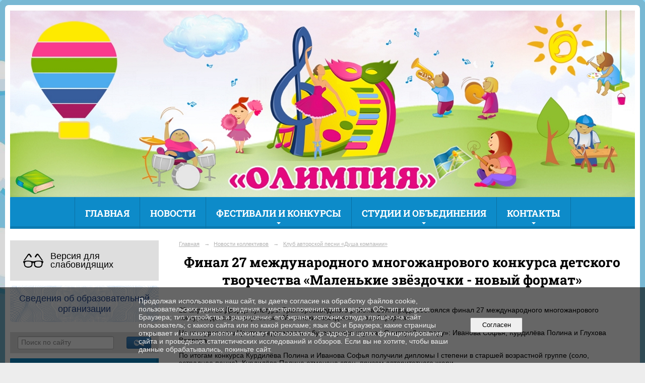

--- FILE ---
content_type: text/html; charset=utf-8
request_url: https://centr-olympia.ru/13172/13549/21384.html?updated=202204261119
body_size: 6257
content:
<!DOCTYPE html>
<html>
<head>
  <title>Финал 27 международного многожанрового конкурса детского творчества «Маленькие звёздочки - новый формат». Центр «Олимпия»</title>
   <meta http-equiv="Content-Type" content="text/html; charset=utf-8" />

  <meta name="keywords" content="дополнительное образование кружки секции центр олимпия развитие танцы музыка пение рисование конкурсы гренадеры родина фестивали станичка царицын сталинград волгоград дети семья трубачёв весна победы дзержинский школа подготовка"/>
  <meta name="description" content="Официальный сайт Центра Олимпия. Занятия, кружки и секции для детей: журналистика, декоративно-прикладное творчество, изобразительное искусство, история, компьютеры и программирование, иностранные языки, музыка, спорт, природоведение, пение, танцы, театральное творчество, фотография, шахматы, экология, каллиграфия и грамотное письмо, лепка."/>
  <meta name="copyright" content="Powered by Nubex"/>

   <link rel="canonical" href="https://centr-olympia.ru/13172/13549/21384.html?updated=202204261119" />

  <meta name="yandex-verification" content="797c27d969f21967" />
  <meta name="google-site-verification" content="8DHtV7xKfH80r27jCaxGBZUy6UwFnzvlLJrGej4w-GY" />

  <meta property="og:type" content="article"/>
  <meta property="og:title" content="Финал 27 международного многожанрового конкурса детского творчества &laquo;Маленькие звёздочки - новый формат&raquo;"/>
  <meta property="og:description" content="22 апреля во Дворце культуры Тракторозаводского района Волгограда состоялся финал 27 международного многожанрового конкурса детского творчества &laquo;Маленькие звёздочки - новый формат&raquo;.

На конкурсе наш Центр представляли обучающиеся кружка &laquo;С гитарой на пару&raquo;: Иванова Софья, Курдилёва Полина и Глухова Варвара."/>
  <meta property="og:url" content="http://centr-olympia.ru/13172/13549/21384.html?updated=202204261119"/>
  <meta property="og:image" content="http://centr-olympia.ruhttps://r1.nubex.ru/s13952-3ac/0e45aa67b1_fit-in~160x160__f3886_6c.jpg?updated=202204261119"/>

<link rel="icon" href="https://r1.nubex.ru/s13952-3ac/f2906_d7/bdc67f19d1a2bd56f12dd0981de3a045.png" type="image/png"/>


<link href="https://static.nubex.ru/current/plain/_build/build_fluid.css?mtime=1766067391" type="text/css" rel="stylesheet" media="all"/>
<link href="/_data/css/styles_other.css?mtime=1768816044" type="text/css" rel="stylesheet" media="all"/>

<!--[if lt IE 9]>
<link href="/_data/css/styles_ie.css?mtime=1768819079" type="text/css" rel="stylesheet" media="all"/>
<![endif]-->




</head>

    

<body class="cntSizeMiddle  fluid  site-theme-unsaved font_size_big c4 l2"
 data-hash="15b20230bf32cbcd47ffaf77018281e1">

    




<div class="container container_12  containerWide">
    <div class="row">
        <div class="grid_12">
                          
<header class="headerWrapper  headerDataEmpty">
    <div class="headerImage">
        <div class="logoAndInfoWrapper">
        
                </div>

    </div>
</header>
               

<nav  data-readable="1"  class="mainMenu mainMenuStyleS24 mainMenuPullDown clearfix">

  <ul>

    <li class="item first">
        <a href="/4842/">Главная</a>
                
     </li>

    <li class="item">
        <a href="/4979/">Новости</a>
                
     </li>

    <li class="item hasChildren">
        <a href="/4981/">Фестивали и конкурсы</a>
                            <ul class="mainMenuDropDown">
                <li><a href="/4981/4983/">Алый парус</a></li>
                <li><a href="/4981/4985/">Гренадеры, вперёд!</a></li>
                <li><a href="/4981/4987/">Родина моя — Россия!</a></li>
                <li><a href="/4981/4989/">Развесёлая станичка</a></li>
                <li><a href="/4981/4991/">Царицын-Сталинград-Волгоград</a></li>
                <li><a href="/4981/4993/">Семья и Я</a></li>
                <li><a href="/4981/4995/">Дни русского языка им. О.Н. Трубачёва</a></li>
                <li><a href="/4981/4997/">Моя рукописная книга</a></li>
                <li><a href="/4981/4999/">Весна победы</a></li>
                <li><a href="/4981/15269/">Семейные радости</a></li>
                <li><a href="/4981/15767/">Рождественская игрушка</a></li>
                            </ul>
        
     </li>

    <li class="item hasChildren">
        <a href="/5001/">Студии и объединения</a>
                            <ul class="mainMenuDropDown">
                <li><a href="/5001/6464/">Музыкальное направление</a></li>
                <li><a href="/5001/5021/">Танцевальное направление</a></li>
                <li><a href="/5001/5035/">Театральное направление</a></li>
                <li><a href="/5001/5049/">Цифровой мир</a></li>
                <li><a href="/5001/5055/">Изобразительное искусство и декоративно-прикладное творчество</a></li>
                <li><a href="/5001/5071/">Другие направления</a></li>
                            </ul>
        
     </li>

    <li class="item hasChildren last">
        <a href="/contact/">Контакты</a>
                            <ul class="mainMenuDropDown">
                <li><a href="/contact/feedback_form/">Электронная приемная</a></li>
                            </ul>
        
     </li>
</ul>

</nav>
	    </div>
	</div>

    <div class="row">
                <div class="grid_3 columnNarrow siteColumn">
                
  <div  class="widget_accessibility_column widget_accessibility_column_4780">
      <a class="accessibility" href="/_data/accessibility_yes/" itemprop="copy">

        <div class="wgAccsessibility wgClose">

            <span>Версия для слабовидящих</span>

        </div>
    </a>


  </div>
  <div  data-readable="2"  class="widget_education_column widget_education_column_4781">
      <div class="wgEducationBanners">
                    <a class="education" href="/sveden/">
                <div class="wgEducation wgOpen">
                    <span>Сведения об образовательной организации</span>
                </div>
            </a>
        
            </div>

  </div>
  <div  data-readable="3"  class="widget_search_column widget_search_column_4509">
  
    
    <div class="wgSearchPrew wgClose">

      <form action="/search/" method="get" class="formPlain clearfix">
        <div class="input">
      <input type="text" name="query" class="formControl sm" id="textGray" value="Поиск по сайту" onfocus="this.id = 'textBlack'; if (this.value == 'Поиск по сайту') this.value = ''" onblur=" this.id = 'textGray'; if (this.value == '') this.value = 'Поиск по сайту'" />
  </div>
        <div class="button">
          <button class="btn btn-primary btn-sm " type="submit" name="" value=""></button>
  </div>
</form>    
    </div>


  </div>
  <div  data-readable="4"  class="widget_submenu_column widget_submenu_column_4567">
  




  </div>
  <div  data-readable="5"  class="widget_link_list_column widget_link_list_column_6680">
  
    
    
        <div class="wgExtraMenuMain mainMenuVertical menuExpand menuExpandCurrent mainMenuPullDown" style="z-index: 10">
            
        <ul>
                    <li class="">
                
                <a href="https://centr-olympia.ru/ru/16880/"   rel="noopener noreferrer"   >Расписание занятий</a>
            
                
            </li>
                    <li class="">
                
                <a href="/ru/18677"   rel="noopener noreferrer"   >Кружки на платной основе</a>
            
                
            </li>
                    <li class="">
                
                <a href="https://centr-olympia.nubex.ru/ru/13383/"   rel="noopener noreferrer"   >Дистанционное обучение</a>
            
                
            </li>
                    <li class="">
                
                <a href="https://centr-olympia.nubex.ru/ru/4975/"   rel="noopener noreferrer"   >Противодействие коррупции</a>
            
                
            </li>
                    <li class="">
                
                <a href="https://centr-olympia.nubex.ru/ru/4977/"   rel="noopener noreferrer"   >Безопасность</a>
            
                
            </li>
                    <li class="">
                
                <a href="/ru/15301/"   rel="noopener noreferrer"   >Часто задаваемые вопросы</a>
            
                
            </li>
                    <li class="">
                
                <a href="/ru/5085/"   rel="noopener noreferrer"   >СМИ о нас</a>
            
                
            </li>
                    <li class="">
                
                <a href="/ru/13172/"   rel="noopener noreferrer"   >Новости коллективов</a>
            
                
            </li>
                    <li class="">
                
                <a href="/ru/35318/ "   rel="noopener noreferrer"   >Опорная площадка проекта "Без срока давности"</a>
            
                
            </li>
                    <li class="">
                
                <a href="/ru/16709/"   rel="noopener noreferrer"   >Региональная инновационная площадка</a>
            
                
            </li>
                    <li class="">
                
                <a href="/ru/30657/"   rel="noopener noreferrer"   >Городское методическое объединение по графике, каллиграфии и рукописной книге</a>
            
                
            </li>
                    <li class="">
                
                <a href="/ru/18579"   rel="noopener noreferrer"   >Музей истории русского языка имени О.Н. Трубачёва</a>
            
                
            </li>
                    <li class="">
                
                <a href="/ru/24743/ "   rel="noopener noreferrer"   >Музей рукописной книги</a>
            
                
            </li>
                    <li class="">
                
                <a href="https://centr-olympia.ru/serdcedetyam/"   rel="noopener noreferrer"   >Сердце отдаю детям</a>
            
                
            </li>
                    <li class="">
                
                <a href="/ru/21395/ "   rel="noopener noreferrer"   >Наставничество</a>
            
                
            </li>
            </ul>        </div>
    

    
  </div>
  <div  data-readable="6"  class="widget_link_list_column widget_link_list_column_9917">
  
    
    
        <div class="wgExtraMenuMain mainMenuVertical menuExpand menuExpandCurrent mainMenuPullDown" style="z-index: 10">
            
        <ul>
                    <li class="">
                
                <a href="https://centr-olympia.nubex.ru/ru/9920/"   rel="noopener noreferrer"   >Независимая оценка качества условий образовательной деятельности</a>
            
                
            </li>
                    <li class="">
                
                <a href="https://centr-olympia.nubex.ru/ru/9918/"   rel="noopener noreferrer"   >Персонифицированное дополнительное образование</a>
            
                
            </li>
                    <li class="">
                
                <a href="https://centr-olympia.ru/ru/15526/"   rel="noopener noreferrer"   >Охрана труда</a>
            
                
            </li>
                    <li class="">
                
                <a href="https://centr-olympia.nubex.ru/ru/9922/"   rel="noopener noreferrer"   >Защита от гриппа</a>
            
                
            </li>
                    <li class="">
                
                <a href="https://centr-olympia.nubex.ru/ru/12473/ "   rel="noopener noreferrer"   >Информационная безопасность</a>
            
                
            </li>
                    <li class="">
                
                <a href="https://centr-olympia.nubex.ru/ru/20390/ "   rel="noopener noreferrer"   >Информация</a>
            
                
            </li>
                    <li class="">
                
                <a href="https://minobrnauki.gov.ru/"  target="_blank" rel="noopener noreferrer"   >Министерство образования и науки Российской Федерации</a>
            
                
            </li>
                    <li class="">
                
                <a href="https://edu.gov.ru/"  target="_blank" rel="noopener noreferrer"   >Министерство просвещения Российской Федерации</a>
            
                
            </li>
            </ul>        </div>
    

    
  </div>
    
    </div>

<div class="grid_9 columnWide siteContent">
                <div class="columnWidePadding">
                <div class="path">
                       <span><a href="/">Главная</a>
           <em>&rarr;</em></span>
                               <span><a href="/13172/">Новости коллективов</a>
           <em>&rarr;</em></span>
                               <span><a href="/13172/13549/">Клуб авторской песни «Душа компании»</a>
           </span>
                        </div>
                	<h1 >Финал 27 международного многожанрового конкурса детского творчества «Маленькие звёздочки - новый формат»</h1>

            </div>
            <div class="newsDetail">
                <div class="columnWidePadding"  data-readable="7" >
                    <div class="datetime ">
    26&nbsp;апреля&nbsp;2022 г.
</div>                </div>

                                        <div class="cb cb-text cb-padding-side"
         style="padding-top: 0px; padding-bottom: 20px"
            data-readable="8" >
        <div class="content"  data-readable="9" ><p>22 апреля во Дворце культуры Тракторозаводского района Волгограда состоялся финал 27 международного многожанрового конкурса детского творчества &laquo;Маленькие звёздочки - новый формат&raquo;.<br />
<br />
На конкурсе наш Центр представляли обучающиеся кружка &laquo;С гитарой на пару&raquo;: Иванова Софья, Курдилёва Полина и Глухова Варвара.<br />
<br />
По итогам конкурса Курдилёва Полина и Иванова Софья получили дипломы I степени в старшей возрастной группе (соло, эстрадное пение). Курдилёва Полина отмечена спец. призом авторитетного жюри.<br />
<br />
Поздравляем девочек и их педагога с заслуженной победой!<br />
<br />
Кружок &laquo;С гитарой на пару&raquo;<br />
(Руководитель -&nbsp;<a href="https://vk.com/id5500129" mention="" mention_id="id5500129" onclick="return mentionClick(this, event)" onmouseover="mentionOver(this)">А.П. Елизарова</a>&nbsp;)</p>
</div>
    </div>
    <div class="cb cb-gallery cb-padding-side"
         style="padding-top: 0px; padding-bottom: 20px"
            data-readable="10" >
        

    <div class="blockGallery " data-style="js_s7">

        
            <a href="https://r1.nubex.ru/s13952-3ac/4d468b4685_fit-in~1280x800~filters:no_upscale()__f3885_d2.jpg" class="item" rel="gallery"  data-fancybox="gallery"  title="">
                <span class="container" style="                                                                                    padding:45px 10px 45px 10px;">
                    <span><img src="https://r1.nubex.ru/s13952-3ac/0366f25b46_fit-in~160x160__f3885_d2.jpg" width="160" height="90" border="0" alt="" /></span>
                </span>
                            </a>
        
            <a href="https://r1.nubex.ru/s13952-3ac/2a5dbdc284_fit-in~1280x800~filters:no_upscale()__f3882_2d.jpg" class="item" rel="gallery"  data-fancybox="gallery"  title="">
                <span class="container" style="                                                                                    padding:10px 46px 10px 45px;">
                    <span><img src="https://r1.nubex.ru/s13952-3ac/32f1a1595a_fit-in~160x160__f3882_2d.jpg" width="89" height="160" border="0" alt="" /></span>
                </span>
                            </a>
        
            <a href="https://r1.nubex.ru/s13952-3ac/6718b3cc07_fit-in~1280x800~filters:no_upscale()__f3883_47.jpg" class="item" rel="gallery"  data-fancybox="gallery"  title="">
                <span class="container" style="                                                                                    padding:10px 46px 10px 45px;">
                    <span><img src="https://r1.nubex.ru/s13952-3ac/6a90349f74_fit-in~160x160__f3883_47.jpg" width="89" height="160" border="0" alt="" /></span>
                </span>
                            </a>
        
            <a href="https://r1.nubex.ru/s13952-3ac/21920f21b8_fit-in~1280x800~filters:no_upscale()__f3884_e1.jpg" class="item" rel="gallery"  data-fancybox="gallery"  title="">
                <span class="container" style="                                                                                    padding:30px 10px 30px 10px;">
                    <span><img src="https://r1.nubex.ru/s13952-3ac/916e387cdc_fit-in~160x160__f3884_e1.jpg" width="160" height="120" border="0" alt="" /></span>
                </span>
                            </a>
        
    </div>

    </div>
                
                
                                <div class="columnWidePadding">
                    <div class="social_share">
    <script src="https://yastatic.net/share2/share.js"></script>
<div class="ya-share2" data-curtain data-shape="round" data-services="vkontakte,odnoklassniki,telegram,viber,whatsapp"></div>
</div>
                </div>
                
                
            </div>
        </div>


    </div>

    
</div>

<footer class="footer">
	<div class="container clearfix"  data-readable="11" >
		<div class="copyright">
        <p>&copy; <script>
  let now = new Date();
  document.write(now.getFullYear());
</script> &nbsp;Муниципальное учреждение дополнительного образования &quot;Центр &quot;Олимпия&quot; Дзержинского района Волгограда&quot;</p>

                    <div class="core">
                            &copy; Конструктор&nbsp;сайтов&nbsp;<a href=http://nubex.ru?utm_source=copyright target=_blank>Nubex.ru</a>
                        </div>
        		</div>
		<div class="counters">
            <!-- Yandex.Metrika counter -->
<script type="text/javascript" >
   (function(m,e,t,r,i,k,a){m[i]=m[i]||function(){(m[i].a=m[i].a||[]).push(arguments)};
   m[i].l=1*new Date();
   for (var j = 0; j < document.scripts.length; j++) {if (document.scripts[j].src === r) { return; }}
   k=e.createElement(t),a=e.getElementsByTagName(t)[0],k.async=1,k.src=r,a.parentNode.insertBefore(k,a)})
   (window, document, "script", "https://mc.yandex.ru/metrika/tag.js", "ym");

   ym(99229927, "init", {
        clickmap:true,
        trackLinks:true,
        accurateTrackBounce:true
   });
</script>
<noscript><div><img src="https://mc.yandex.ru/watch/99229927" style="position:absolute; left:-9999px;" alt="" /></div></noscript>
<!-- /Yandex.Metrika counter -->
		</div>
		<div class="clear">&nbsp;</div>
	</div>
</footer>


   <a href="#" class="scrollTop">Наверх</a>

<script type="text/javascript" src="https://static.nubex.ru/current/plain/_build/build.min.js?mtime=1766067391"></script>



    <div id="agreedBanner" style="display: block; width: 100%; position: fixed; left:0; bottom: 0; z-index: 10000; background-color: rgba(0,0,0,0.6); color: #EFEFEF; margin: 0; padding: 1rem; font-size: 14px; font-family: Arial, sans-serif;">
        <form action="/agreed/" method="post">
        <table style="width: 100%">
            <tr>
                <td style="width: 20%;"></td>
                <td>
                    Продолжая использовать наш сайт, вы даете согласие на обработку файлов cookie, пользовательских данных (сведения о местоположении; тип и версия ОС; тип и версия Браузера; тип устройства и разрешение его экрана; источник откуда пришел на сайт пользователь; с какого сайта или по какой рекламе; язык ОС и Браузера; какие страницы открывает и на какие кнопки нажимает пользователь; ip-адрес) в целях функционирования сайта и проведения статистических исследований и обзоров. Если вы не хотите, чтобы ваши данные обрабатывались, покиньте сайт.
                </td>
                <td style="width: 10%; text-align: right;">
                    <button id="agreedBtn" type="submit" style="padding:0.4em 1em;">&nbsp;&nbsp;Согласен&nbsp;&nbsp;</button>
                </td>
                <td style="width: 20%;"></td>
            </tr>
        </table>
        </form>
    </div>
    <script>
        $(document).ready(function() {
            $('#agreedBtn').bind('click', (e) => {
                    jQuery.ajax('/agreed/');
                    $('#agreedBanner').hide();
                    e.preventDefault();
            });
        })
    </script>
</body>
</html>
